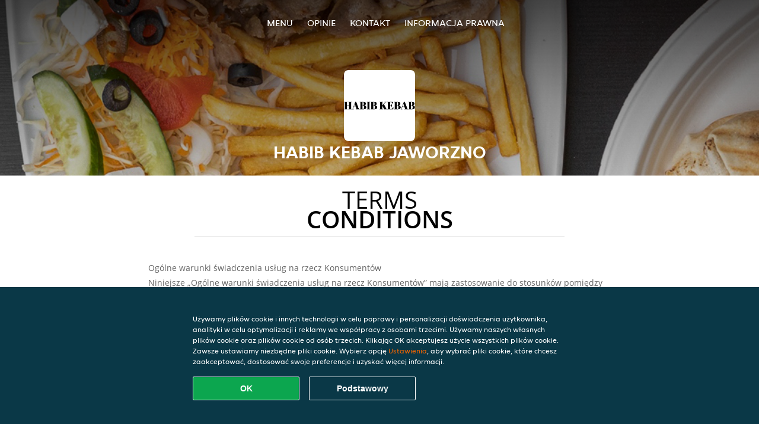

--- FILE ---
content_type: text/html; charset=utf-8
request_url: https://www.habibkebabjaworznojaworzno.pl/terms
body_size: 11581
content:
<!DOCTYPE html>
<html itemscope="itemscope" itemtype="http://schema.org/WebPage" lang="pl"
      xml:lang="pl" xmlns="http://www.w3.org/1999/xhtml">
<head>
    <title>HABIB Kebab Jaworzno - Zamów na dowóz w mieście Jaworzno</title>
    <meta name="description" content="Sprawdź menu restauracji HABIB Kebab Jaworzno w mieście Jaworzno. Zamów jedzenie online i ciesz się ulubionym smakiem z szybką dostawą!"/>
    <meta name="keywords" content="HABIB Kebab Jaworzno, HABIB Kebab Jaworzno, zamówienie jedzenia, HABIB Kebab Jaworzno Jaworzno, dostawa jedzenia, Wegetariańska, Przekąski, Kebab"/>
    <meta http-equiv="content-type" content="text/html; charset=UTF-8"/>
    <meta name="theme-color" content="#55ADDE"/>
    <meta name='viewport' content='width=device-width, initial-scale=1.0, maximum-scale=1.0, user-scalable=0'/>
    <meta name="showOrderModule" content="true" />
    <meta name="orderUrl" content="http://www.pyszne.pl/habib-kebab-jaworzno">
    <meta name="orderButtonText" content="Zamów jedzenie online">
    <link rel="shortcut icon" href="/favicon.ico"/>
    <link rel="stylesheet" type="text/css" href="/style/style.css?v=137f11b0b8df3d85892582579e8ade55&amp;reset=1&w0lk8RxQJ"/>
    <link rel="stylesheet" type="text/css" href="/assets/css/takeaway.css?w0lk8RxQJ"/>
    <link rel="stylesheet" type="text/css" href="/font-awesome/css/font-awesome.min.css?w0lk8RxQJ"/>
        <script src="/js/cookie-helper.js" type="application/javascript"></script>
    <script src="/js/jquery-3.1.1.min.js?w0lk8RxQJ"></script>
    <script src="/assets/js/app.js?w0lk8RxQJ"></script>
        <script>
        var site = {
            aPath: '/',
            local: '//',
            language: 'pl',
            path : '/',
            domain : 'pyszne.pl',
            cc : '180',
            tz : 'Europe/Warsaw',
            tzData : 'Europe/Warsaw|WMT CET CEST EET EEST|-1o -10 -20 -20 -30|012121234312121212121212121212121212121212121212121212121212121212121212121212121212121212121212121212121212121212121212121212121212121212121212121212121212121212121|-2ctdo 1LXo 11d0 1iO0 11A0 1o00 11A0 1on0 11A0 6zy0 HWP0 5IM0 WM0 1fA0 1cM0 1dz0 1mL0 1en0 15B0 1aq0 1nA0 11A0 1io0 17c0 1fA0 1a00 iDX0 LA0 1cM0 1cM0 1C00 Oo0 1cM0 1cM0 1zc0 Oo0 1zc0 Oo0 1zc0 Oo0 1C00 LA0 uso0 1a00 1fA0 1cM0 1cM0 1cM0 1fA0 1a00 1cM0 1cM0 1cM0 1cM0 1cM0 1cM0 1cM0 1fA0 1cM0 1cM0 1cM0 1cM0 1cM0 1cM0 1cN0 1cM0 1cM0 1cM0 1cM0 1fA0 1cM0 1cM0 1cM0 1cM0 1cM0 1cM0 1cM0 1cM0 1cM0 1cM0 1fA0 1o00 11A0 1o00 11A0 1o00 11A0 1qM0 WM0 1qM0 WM0 1qM0 11A0 1o00 11A0 1o00 11A0 1qM0 WM0 1qM0 WM0 1qM0 WM0 1qM0 11A0 1o00 11A0 1o00 11A0 1qM0 WM0 1qM0 WM0 1qM0 11A0 1o00 11A0 1o00 11A0 1o00 11A0 1qM0 WM0 1qM0 WM0 1qM0 11A0 1o00 11A0 1o00 11A0 1qM0 WM0 1qM0 WM0 1qM0 11A0 1o00 11A0 1o00 11A0 1o00 11A0 1qM0 WM0 1qM0 WM0 1qM0 11A0 1o00 11A0 1o00 11A0 1qM0 WM0 1qM0 WM0 1qM0 WM0 1qM0 11A0 1o00 11A0 1o00|17e5',
            cookieWall: true,
            forceGeo: false,
        }
    </script>
</head>

<body class="servicepage">
<div class="header">
    <div id="navigationopenbutton" class="menubutton"><i class="fa fa-bars fa-2x" aria-hidden="true"></i></div>

    <div class="nav">
        <div id="navigationclosebutton" class="menubutton"><i class="fa fa-close fa-2x" aria-hidden="true"></i></div>
        <div class="nav-wrapper">
            <ul>
                <li><a href="/" title="Zobacz menu HABIB Kebab Jaworzno">Menu</a></li>
<li><a href="/review" title="Zobacz opinie o HABIB Kebab Jaworzno">Opinie</a></li>
<li><a href="/contact" title="Kontakt HABIB Kebab Jaworzno">Kontakt</a></li>
<li><a href="/colofon" title="">Informacja prawna</a></li>
            </ul>
        </div>
    </div>
</div>
<div class="templaterevamped-hero">
    <div class="templaterevamped-header">
        <div class="restaurantlogo">
            <img src="//static.pyszne.pl/images/restaurants/pl/O7O1O0QN/logo_465x320.png">
        </div>
        <h1>
            HABIB KEBAB JAWORZNO        </h1>
    </div>
</div>
<div class="full privacystatement">
	<div class="specials clearfix">
		<h1 class="title"><span>Terms</span>Conditions</h1>
        <div class="av terms">
    <h1>
        Ogólne warunki świadczenia usług na rzecz Konsumentów
    </h1>
    <p>
        Niniejsze „Ogólne warunki świadczenia usług na rzecz Konsumentów” mają zastosowanie do stosunków pomiędzy Sto2 spółką z ograniczoną odpowiedzialnością z siedzibą we Wrocławiu, przy ul. Powstańców Śląskich 9, 53-332 Wrocław, zarejestrowanej przez Sad Rejonowy dla Wrocławia – Fabrycznej we Wrocławiu, VI Wydział Gospodarczy KRS, pod numerem: 0000344195, NIP: 6152007726, REGON: 021024978
        <strong>
            [dalej: Spółka],
        </strong>
        której przysługują prawa do Platformy a Konsumentami. Restauracje odsyła się do „Ogólnych warunków współpracy dla Restauracji”.
    </p>

    <span class="anchor" id="art1"></span>
    <h2>
        1. Definicje
    </h2>
    <p>
        <strong>
            Oferta:
        </strong>
        asortyment produktów i usług oferowanych przez poszczególne Restauracje, które mogą być zamówione przez Konsumenta za pośrednictwem Spółki (Platformy).
    </p>
    <p>
        <strong>
            Zamówienie:
        </strong>
        oświadczenie woli składane Restauracji przez Konsumenta za pośrednictwem Spółki, a konkretniej Platformy na wybraną przez niego Ofertę, skutkujące zawarciem Umowy.
    <p>
        <strong>
            Konsument:
        </strong>
        Osoba fizyczna dokonującą z przedsiębiorcą czynności prawnej niezwiązanej bezpośrednio z jej działalnością gospodarczą lub zawodową, składająca Zamówienie Restauracji za pośrednictwem Spółki, a konkretniej Platformy.
    </p>
    <p>
        <strong>
            Umowa:
        </strong>
        stosunek prawny zawarty pomiędzy Konsumentem a Restauracją na podstawie złożonego Zamówienia dotyczący jego realizacji oraz jego dostawy lub osobistego odbioru.
    </p>
    <p>
        <strong>
            Platforma:
        </strong>
        strony internetowe, aplikacje, narzędzia i inne urządzenia Serwisu www.pyszne.pl oraz jego jednostek powiązanych i partnerów handlowych, na których udostępnia się Usługi
    </p>
    <p>
        <strong>
            Restauracja:
        </strong>
        podmiot, prowadzący działalność gospodarczą w zakresie gastronomii, w szczególności przygotowujący dania, napoje i podobne produkty, korzystający z usług świadczonych przez Spółkę po zaakceptowaniu przez nią jego zgłoszenia rejestracyjnego, w celu zawarcia i opłacenia Umów.
    </p>
    <p>
        <strong>
            Dane Restauracji:
        </strong>
        informacje dotyczące Restauracji, w tym, między innymi, dane podmiotu będącego właścicielem Restauracji i dane kontaktowe, informacje ogólne, asortyment produktów (dania, przystawki, dodatki do dań i napoje), ceny poszczególnych produktów (z VAT), logotyp, grafika, obszar dostawy (wraz z kodami pocztowymi), koszty dostawy oraz minimalne kwoty zamówienia.
    </p>
    <p>
        <strong>
            Usługi:
        </strong>
        Czynności oferowane Konsumentowi przez Spółkę za pośrednictwem Platformy, w tym w szczególności: publikacja Oferty, ułatwienie/pośredniczenie przy zawieraniu Umów w tym przekazywanie Zamówień do właściwej Restauracji, umożliwienie dodawania ocen, komentarzy i opinii na temat poszczególnych Restauracji oraz ich wyświetlania, umożliwienie, z zastrzeżeniem postanowień poniższych, uiszczania online - opłat tytułem realizacji Umów na rzecz Restauracji [obsługa płatności].
    </p>
    <p>
        <strong>
            Konto:
        </strong>
        spersonalizowany panel administracyjny Konsumenta dostępny po dokonaniu skutecznej rejestracji i zalogowaniu się przez niego na stronie internetowej www.pyszne.pl – po podaniu ustalonego wcześniej loginu oraz hasła, za pomocą którego to Konsument może korzystać z usług świadczonych przez Spółkę, w tym w szczególności składać zamówienia na produkty oferowane przez poszczególne Restauracje.
    </p>
    <p>
        <strong>
            Napiwek:
        </strong>
        dobrowolna kwota zapłacona przez Klienta i przeznaczona dla kuriera dostarczającego Zamówienie.
    </p>
    <p>
        <strong>
            Systemy Płatności Online:
        </strong>
        PayU i Karta płatnicza (Operator płatności - PayU Spółka Akcyjna z siedzibą w Poznaniu, ul. Grunwaldzka 182, 60-166 Poznań, zarejestrowana przez Sąd Rejonowy Poznań - Nowe Miasto i Wilda w Poznaniu, VIII Wydział Gospodarczy pod nr KRS: 0000274399), PayPal (Operator płatności - PayPal Polska Spółka z ograniczona odpowiedzialnością z siedzibą w Warszawie, ul. E. Plater 53, 00-133 Warszawa, zarejestrowana przez Sąd Rejonowy dla m. st. Warszawy w Warszawie, XII Wydział Gospodarczy KRS pod nr KRS: 0000289372), Sofort (Operator płatności - SOFORT GmbH z siedzibą w 82131 Gauting, Fußbergstraße 1, Niemcy, Wpisany w Sądzie Rejonowym w Monachium: HRB 218675, VAT UE: DE248376956), Android Pay (Operator płatności – Adyen BV z siedzibą w 1011 EB Amsterdam, Simon Carmiggeltstraat 6-50, Wpisany w Sądzie Rejonowym w Amsterdamie: CC Amsterdam 34259528, VAT UE: NL817154243B01).
    </p>

    <span class="anchor" id="art2"></span>
    <h2>
        2. Dane Spółki
    </h2>
    <p>
        Dane teleadresowe Spółki działającej pod nazwą ‘Pyszne.pl’:
    </p>
    <p>
        Sto2 spółką z ograniczoną odpowiedzialnością
        <br>
        Powstańców Śląskich 9
        <br>
        53-332 Wrocław
        <br>
        Polska
        <br>
        NIP: 615-200-77-26
        <br>
        <br>
        adres e-mail:
        <a href="mailto:info@pyszne.pl">
            info@pyszne.pl
        </a>
    </p>

    <span class="anchor" id="art3"></span>
    <h2>
        3. Zastosowanie i Postanowienia Ogólne
    </h2>
    <ol>
        <li>
            Niniejsze Ogólne warunki świadczenia usług dla Konsumentów [dalej: OWU] mają zastosowanie wyłącznie do Usług świadczonych przez Spółkę, za które to ponosi ona pełną odpowiedzialność. Spółka informuje, iż korzystanie z Platformy przez Konsumentów jest usługą świadczoną drogą elektroniczną, w rozumieniu ustawy z dnia 18 lipca 2002 r. o świadczeniu usług drogą elektroniczną (Dz.U. z 2002 r., Nr 144, poz. 1204, z późn. zm.) [dalej: u.ś.u.e], które to odbywa się podstawie niniejszych OWU, pełniących również rolę Regulaminu w rozumieniu 8 u.ś.u.e. Niniejsze OWU określają w szczególności zasady świadczenia Usług oferowanych na Platformie, ich zakres oraz zasady korzystania z nich. Spółka nie odpowiada natomiast za prawidłowe wykonanie Umowy, nie jest bowiem jej stroną.
        </li>
        <li>
            Możemy obciążyć każdego Konsumenta, który złożył Zamówienie, opłatą za usługę, według naszego uznania
        </li>
        <li>
            Spółka nieodpłatnie udostępnia Konsumentom niniejsze OWU za pośrednictwem Platformy w systemie teleinformatycznym, a także w sposób umożliwiający jego pobranie, odtworzenie, utrwalenie i wydrukowanie.
        </li>
    </ol>

    <span class="anchor" id="art4"></span>
    <h2>
        4. Zasady Świadczenia Usług Drogą Elektroniczną
    </h2>
    <ol>
        <li>
            Rozpoczęcie świadczenia Usług przez Spółkę, następuje z chwilą rozpoczęcia korzystania przez Konsumenta z Platformy, a co za tym idzie akceptacją warunków niniejszych OWU. Świadczenie Usług przez Spółkę na rzecz Konsumenta nie jest ograniczone w czasie.
        </li>
        <li>
            Konsumenci mają możliwość zarejestrowania się na Platformie – utworzenia Konta na skutek podania w formularzu rejestracyjnym dostępnym na stronie internetowej: www.pyszne.pl w zakładce „Rejestracja” swojego imienia, nazwiska, adresu poczty elektronicznej oraz hasła.  Do aktywacji Konta niezbędnym jest kliknięcie przez Konsumenta w link aktywacyjny przesyłany niezwłocznie na podany przez niego adres e-mail. Utworzenie Konta może się również odbyć poprzez wybranie odpowiedniej opcji podczas składania zamówienia lub połączenie Platformy z aplikacją Facebook.com. Konsument może zrezygnować ze świadczonych Usług w każdym czasie.
        </li>
        <li>
            Usunięcie Konta danego Konsumenta następuje na skutek wniosku złożonego przez niego w formie pisemnej na adres: Powstańców Śląskich 9, 53-332 Wrocław, za pomocą poczty elektronicznej na adres
            <a href="mailto:info@pyszne.pl">
                info@pyszne.pl
            </a>
            lub też formularza kontaktowego dostępnego pod adresem
            <a href="https://wwww.pyszne.pl/obsluga-klienta">
                pyszne.pl/obsluga-klienta
            </a>
            po upływie 14 dni od dnia jego otrzymania przez Spółkę.
        </li>
        <li>
            Spółka ma prawo do natychmiastowego usunięcia Konta danego Konsumenta, w sytuacji rażącego naruszania przez niego postanowień niniejszych OWU, w tym w szczególności: umyślnego wystawiania niezgodnych z prawdą ocen poszczególnych Restauracji, dostarczania treści o charakterze bezprawnym, o których mowa w ust. 9 czy też podania nieprawdziwych/fałszywych danych podczas procesu rejestracyjnego - jeżeli nie zaprzestaje on przedmiotowego działania pomimo wyznaczonego przez Spółkę w tym zakresie terminu -  nie krótszego niż 7 dni.
        </li>
        <li>
            Spółka nie ponosi odpowiedzialności za niemożność świadczenia Usług na rzecz Konsumenta na skutek działania siły wyższej.
        </li>
        <li>
            Korzystanie przez Konsumentów z Usług, z zastrzeżeniem ust. 8 jest możliwe wyłącznie przy pomocy podłączonego do sieci Internet komputera klasy PC, Mac lub podobnego, wyposażonego w przeglądarkę internetową
        </li>
        <li>
            Korzystanie przez Konsumentów z Usług świadczonych przez Spółkę jest również możliwe na urządzeniach przenośnych takich jak: smartfon, tablet, palmtop w wersji mobilnej.                              Warunkiem niezbędnym jest jednak dostęp jednego z urządzeń wymienionych w zd. poprzednim do sieci Internet oraz wyposażenie go w jedną z przeglądarek
        </li>
        <li>
            W ramach korzystania z Usług niedozwolone jest dostarczanie przez Konsumenta treści o charakterze bezprawnym, w tym w szczególności:
            <ul class="terms__ul--square">
                <li>
                    danych i informacji spreparowanych w sposób stwarzający ryzyko naruszenia bezpieczeństwa systemu informatycznego lub stabilności Platformy;
                </li>
                <li>
                    informacji naruszających jakiekolwiek dobra Spółki lub osób trzecich;
                </li>
                <li>
                    innych danych i informacji naruszających bezwzględnie obowiązujące przepisy prawa, w tym w szczególności treści pornograficznych, odwołujących się do rasizmu, nacjonalizmu, faszyzmu, czy też propagujących przemoc.
                </li>
            </ul>
        </li>
        <li>
            Korzystając z Platformy Konsumenci mają obowiązek postępować zgodnie z powszechnie obowiązującymi przepisami prawnymi oraz zasadami współżycia społecznego.
        </li>
        <li>
            Zakazane jest wykorzystywanie przez Konsumentów Usług w sposób sprzeczny z powszechnie obowiązującymi przepisami prawnymi, dobrymi obyczajami lub w sposób naruszający uzasadnione interesy Spółki. W szczególności Konsument nie będzie podejmował czynności, które mogłyby narazić Spółkę na jakąkolwiek szkodę majątkową.
        </li>
        <li>
            Zabronione jest pobieranie przez Konsumentów zawartości baz danych udostępnionych na Platformie i wtórne ich wykorzystywanie w całości lub w istotnej części co do jakości lub ilości.
        </li>
        <li>
            Spółka zastrzega, iż wszystkie wiadomości i materiały dostępne na Platformie są objęte ochroną prawa autorskiego. Konsument ma prawo do korzystania z nich jedynie w ramach dozwolonego użytku osobistego. Kopiowanie, zwielokrotnianie, rozpowszechnianie w Internecie i inne formy korzystania z materiałów i wiadomości umieszczonych na Platformie wykraczające poza granice dozwolone prawem jest zabronione.
        </li>
    </ol>

    <span class="anchor" id="art5"></span>
    <h2>
        5. Oferta
    </h2>
    <ol>
        <li>
            Spółka publikuje Ofertę w imieniu i na rzecz Restauracji w Platformie, zgodnie z Danymi Restauracji przekazanymi przez Restauracje.
        </li>
        <li>
            Spółka prezentuje wszystkie Dane Restauracji w sposób wyraźnie wskazujący Konsumentowi jego prawa i obowiązki w przypadku akceptacji Oferty.
        </li>
        <li>
            Restauracja może używać składników oraz dodatków do posiłków i napojów, które mogą powodować alergie i nietolerancje. Jeśli Konsument ma alergię na jakiekolwiek artykuły spożywcze, zalecamy skontaktować się z Restauracją telefonicznie, aby uzyskać aktualne informacje o alergenach przed złożeniem Zamówienia.
        </li>
    </ol>

    <span class="anchor" id="art6"></span>
    <h2>
        6. Umowa
    </h2>
    <ol>
        <li>
            Umowa zawierana jest w momencie ukończenia składania Zamówienia przez Konsumenta poprzez kliknięcie przycisku „Zamawiam i płacę”. Konsument niezwłocznie otrzyma potwierdzenie jej zawarcia na podany przez siebie podczas składania Zamówienia adres mailowy.
        </li>
        <li>
            Umowa może być prawidłowo wykonana przez Restaurację wyłącznie pod warunkiem podania przez Konsumenta prawidłowych i pełnych danych kontaktowych podczas składania Zamówienia. Konsument jest zobowiązany do natychmiastowego zgłoszenia wszelkich nieścisłości w danych, w szczególności dotyczących płatności, które zostały przekazane lub wymienione Spółce lub Restauracji.
        </li>
        <li>
            W celu uzyskania informacji o statusie realizacji Umowy Konsument może kontaktować się bezpośrednio z Restauracją za pomocą danych kontaktowych podanych w Platformie oraz potwierdzeniu Zamówienia, o którym mowa w ust. 1. Po złożeniu Zamówienia przez Konsumenta, Konsument winien być dostępny za pośrednictwem telefonu lub poczty elektronicznej zarówno dla Restauracji, jak i Spółki, zgodnie z danymi kontaktowymi wskazanymi przy składaniu Zamówienia.
        </li>
        <li>
            Jeżeli Konsument zdecyduje się na realizację Umowy poprzez dostarczenie mu zamówionych produktów, winien on być obecny pod wskazanym przy składaniu Zamówienia adresem dostawy w celu jego odbioru. Jeśli Klient nie jest obecny pod adresem dostawy w momencie dostarczenia Zamówienia, a Zamówienie jest dostarczane przez Takeaway.com (a nie przez samą Restaurację), Takeaway.com podejmie uzasadnione starania w celu skontaktowania się z Klientem, aby ustalić, gdzie należy pozostawić Zamówienie. Jeśli Takeaway.com nie jest w stanie skontaktować się z Klientem, Takeaway.com może pozostawić Zamówienie w rozsądnym miejscu na zewnątrz, w pobliżu adresu dostawy. Takeaway.com nie ponosi odpowiedzialności za Zamówienie (w tym za jakość lub bezpieczeństwo zawartości Zamówienia w momencie jego odnalezienia przez Klienta) po dostarczeniu Zamówienia. Zwracamy uwagę, że w przypadku, gdy Restauracja sama dostarcza Zamówienie, a nie korzysta z usług dostawy świadczonych przez Takeaway.com, Restauracja zdecyduje, czy pozostawić Zamówienie poza adresem dostawy, jeśli Klient nie jest obecny.
        </li>
        <li>
            Jeśli Takeaway.com dostarczy zamówienie w imieniu restauracji, Takeaway.com może obciążyć klienta kosztami dostawy. Bieżące koszty dostawy są podawane na Platformie, zanim klient złoży zamówienie. Potwierdzenie tych kosztów dostawy można zamówić w Takeaway.com.
        </li>
        <li>
            Jeżeli Konsument zdecyduje się na realizację Umowy poprzez samodzielny odbiór zamówionych produktów, winien on zgłosić się w tym celu i o wskazanej godzinie do punktu odbioru zamówień Restauracji. Godzina, o której mowa w zd. poprzednim zostanie wskazana Konsumentowi drogą elektroniczną (e-mail potwierdzający złożenie Zamówienia) lub na Platformie.
        </li>
        <li>
            W momencie dostarczenia Zamówienia Restauracja może poprosić o dokument tożsamości, jeśli Zamówienie obejmuje produkty alkoholowe lub inne produkty z ograniczeniem wiekowym. Jeśli Konsument nie jest w stanie wylegitymować się odpowiednio lub nie spełnia minimalnych wymogów wiekowych, Restauracja odmówi dostarczenia odpowiednich produktów Konsumentowi. W takim przypadku pobrane mogą zostać koszty z tytułu unieważnienia Zamówienia.
        </li>
        <li>
            Po złożeniu Zamówienia Klient może według własnego uznania zdecydować się na przekazanie napiwku kurierowy za pośrednictwem dostępnych metod płatności online.
        </li>
        <li>
            Napiwek jest przeznaczony dla kurierów i nie można go uznawać za płatność z tytułu usług firmy Takeaway.com. Takeaway.com będzie z tego względu występować wyłącznie jako zarządca i zbywca kwot napiwków.
        </li>
        <li>
            Takeaway.com przekaże Napiwek kurierom w przypadku, gdy są oni bezpośrednio zaangażowani przez Takeaway.com. Jeśli kurier nie jest zaangażowany przez Takeaway.com, ale bezpośrednio przez Restaurację, Takeaway.com przekaże Napiwek Restauracji i zobowiązuje Restaurację do wypłaty Napiwku kurierowi. Takeaway.com nie może gwarantować ani odpowiadać za przekazanie Napiwku kurierowi przez Restaurację.
        </li>
        <li>
            Kiedy Klient otrzyma potwierdzenie przekazania Napiwku, Napiwek nie może być refundowany ani zwrócony.
        </li>
    </ol>

    <span class="anchor" id="art7"></span>
    <h2>
        7. Odstąpienie od Umowy
    </h2>
    <ol>
        <li>
            Z uwagi na łatwo psujący się charakter oferowanych przez poszczególne Restauracje produktów, Konsument nie jest uprawniony do odstąpienia od Umowy po rozpoczęciu jej faktycznej realizacji (art. 38 pkt 4 ustawy z dnia 30 maja 2014 r o prawach konsumenta (Dz.U. 2014 poz. 827). Odstąpienie od zawartej Umowy przed rozpoczęciem jej faktycznej realizacji jest możliwe bez podania jakiejkolwiek przyczyny poprzez kontakt telefoniczny z Restauracją.
        </li>
        <li>
            Spółka wskazuje Konsumentowi, że Restauracja jest uprawniona do odstąpienia od Umowy, w przypadku:
            <ol class="terms__ol--letters">
                <li>
                    zaistnienia siły wyższej uniemożliwiającej realizację Umowy,
                </li>
                <li>
                    dezaktualizacji zamieszczonej w Platformie Oferty w sytuacji, gdy Konsument nie zgodził się na alternatywę dotycząca Zamówienia złożoną przez Restaurację,
                </li>
                <li>
                    przekazania przez Konsumenta nieprawidłowego lub nieosiągalnego numer telefonu lub adresu dostawy.
                </li>
            </ol>
        </li>
        <li>
            W przypadku odstąpienia od Umowy przez którąkolwiek ze stron traktuje się ja jako niezawartą. Spółka dokona zwrotu płatności uiszczonej przez Konsumenta przy użyciu takiego samego sposobu zapłaty, jakiego użył Konsument.
        </li>
        <li>
            W przypadku złożenia przez Konsumenta fałszywego Zamówienia lub niewykonania przez niego Umowy (w szczególności przez jej nieopłacenie lub nieobecność w miejscu dostawy lub w punkcie odbioru w celu odebrania zamówionych produktów), Spółka jest uprawniona do odmowy przyjęcia jakichkolwiek przyszłych Zamówień od takiego Konsumenta.
        </li>
        <li>
            Spółka jest uprawniona do niezwłocznego odrzucania Zamówień składanych przez Konsumentów, jeżeli zachodzi uzasadniona wątpliwość co do ich poprawności lub autentyczności. W przypadku uzasadnionego podejrzenia popełnienia przestępstwa, Spółka jest zobowiązana do powiadomienia o tym fakcie odpowiednich organów ścigania.
        </li>
    </ol>

    <span class="anchor" id="art8"></span>
    <h2>
        8. Płatność
    </h2>
    <ol>
        <li>
            W momencie zawarcia Umowy zgodnie z postanowieniami art. 6.1 niniejszych Ogólnych warunków świadczenia usług na rzecz Konsumentów, po stronie Konsumenta powstaje obowiązek płatności na rzecz Restauracji ceny wynikającej z Zamówienia. Podana w Zamówieniu cena stanowi całkowitą cenę jaką Zamawiający zobowiązany będzie zapłacić w tym obowiązujący podatek oraz koszt dostawy oraz wszelkie inne opłaty i należności pobierane przez nas od Konsumenta. Konsument może wywiązać się ze wskazanego w zd. pierwszym obowiązku na skutek skorzystania z oferowanych za pośrednictwem Platformy Systemów Płatności Online lub przekazując należność kurierowi w momencie dostawy lub płacąc w Restauracji przy odbiorze. Dostępność sposobów zapłaty wymienionych w zd. poprzednim jest uzależniona od indywidualnych ustaleń poczynionych pomiędzy Spółką, a daną Restauracją i może zostać ograniczona. Konsument jest informowany o dostępnych sposobach zapłaty na Platformie podczas składania Zamówienia w danej Restauracji i musi dokonać wyboru jednego z nich przed złożeniem Zamówienia, tj. przed kliknięciem przycisku „Zamawiam i płacę”.
        </li>
        <li>
            Z zastrzeżeniem postanowień art. 7 niniejszych Ogólnych warunków świadczenia usług dla Konsumentów (częściowy) zwrot płatności online winien być możliwy wyłącznie w przypadku niemożności dostarczenia części Zamówienia i akceptacji realizacji części tego Zamówienia przez Konsumenta. Zwrot jest zawsze dokonywany na rachunek, z którego dokonano płatności. W zależności od metody płatności zastosowanej przez Klienta przetwarzanie zwrotu potrwa maksymalnie 10 dni roboczych.
        </li>
        <li>
            Zwrot płatności online jest dokonywany w terminie do 10 dni roboczych od momentu uzyskania przez Spółkę informacji o odstąpieniu od zawartej Umowy. W przypadku odrzucenia Zamówienia, o którym mowa w art. 7 ust. 5 niniejszych OWU zwrot płatności online jest dokonywany w terminie do 10 dni roboczych od momentu tegoż odrzucenia.
        </li>
        <li>
            Restauracja upoważniła Spółkę do akceptacji w jej imieniu płatności online dokonywanych przez Konsumentów.
        </li>
    </ol>

    <span class="anchor" id="art9"></span>
    <h2>
        9. Zasady Zamieszczanie Wpisów na Platformie przez Konsumentów
    </h2>
    <ol>
        <li>
            Spółka umożliwia Konsumentom dokonywanie ocen wykonania Umów przez poszczególne Restauracje w szczególności poprzez możliwość przyznawania im gwiazdek i/lub wystawianie komentarzy
        </li>
        <li>
            W przypadku odstąpienia od Umowy, wystawione przez Konsumentów oceny nie będą publikowane.
        </li>
        <li>
            Spółka jest upoważniona, lecz nie zobowiązana, do ujawnienia ocen, o których mowa w powyższych ustępach wszystkim użytkownikom Platformy. Oceny ujawniane są w ciągu 7dni. Spółka ma możliwość usuwania wystawionych ocen.
        </li>
        <li>
            Konsument zamieszcza oceny wyłącznie na własną odpowiedzialność.
        </li>
    </ol>

    <span class="anchor" id="art10"></span>
    <h2>
        10. Rozpatrywanie reklamacji
    </h2>
    <ol>
        <li>
            Reklamacje Konsumentów dotyczące Oferty, Zamówienia lub realizacji Umowy winny być składane bezpośrednio do Restauracji z wykorzystaniem jej danych kontaktowych wymienionych w Platformie. W przypadku zgłoszenia reklamacji, o której mowa w zd. poprzednim Spółka może odgrywać jedynie rolę mediatora.
        </li>
        <li>
            W przypadku reklamacji Konsumenta dotyczącej Usług, reklamacja winna być przekazana Działowi Obsługi Klienta Spółki za pośrednictwem:
            <ol class="terms__ol--letters">
                <li>
                    formularza kontaktowego dostępnego pod adresem
                    <a href="https://www.pyszne.pl/obsluga-klienta">
                        pyszne.pl/obsluga-klienta
                    </a>
                    ,
                </li>
                <li>
                    poczty elektronicznej na adres
                    <a href="mailto:info@pyszne.pl">
                        info@pyszne.pl
                    </a>
                    lub
                </li>
                <li>
                    poczty tradycyjnej na adres: Powstańców Śląskich 9, 53-332 Wrocław,
                </li>
            </ol>
        </li>
        <li>
            Po otrzymaniu przez Spółkę reklamacji, o której mowa w ust. 2, zostanie ona niezwłocznie rozpatrzona, jednak nie później niż w terminie dwóch tygodni od dnia jej otrzymania. Spółka potwierdzi otrzymanie reklamacji złożonej przez Konsumenta na podany przez niego podczas zgłoszenia adres mailowy.
        </li>
    </ol>

    <span class="anchor" id="art11"></span>
    <h2>
        11. Prawo właściwe i właściwość sądów
    </h2>
    <ol>
        <li>
            Do wykonywania Usług świadczonych przez Spółkę na rzecz Konsumentów, stosuje się powszechnie obowiązujące przepisy prawa polskiego, w szczególności przepisy Kodeksu cywilnego oraz ustawy z dnia 30 maja 2014 r o prawach konsumenta (Dz.U. 2014 poz. 827),
        </li>
        <li>
            Wszelkie spory pomiędzy Spółką, a Konsumentem odnoszące się do realizacji Usług przez Spółkę będą rozpoznawane przez Sąd właściwy miejscowo według przepisów prawa polskiego.
        </li>
    </ol>

    <span class="anchor" id="art12"></span>
    <h2>
        12. Polubowne rozwiązywanie sporów
    </h2>
    <p>
        Komisja Europejska prowadzi platformę internetowego rozstrzygania sporów. Platforma ta dostępna jest pod adresem:
        <a href="http://ec.europa.eu/odr">
            http://ec.europa.eu/odr
        </a>.
        Spółka zastrzega, iż korzystanie z innych alternatywnych mechanizmów rozwiązywania sporów wymaga uzyskania zgody Spółki.
    </p>

    <span class="anchor" id="art13"></span>
    <h2>
        13. Newsletter
    </h2>
    <p>
        Składając Zamówienie, Konsument może wyrazić zgodę na otrzymywanie w formie newslettera informacji o restauracjach, ofertach specjalnych i kuponach rabatowych. Konsument może w każdej chwili wycofać swoją zgodę pod adresem:
        <a href="https://www.pyszne.pl/newsletter">
            pyszne.pl/newsletter
        </a>
        , po uprzednim zalogowaniu na swoje Konto lub kontaktując się z Działem Obsługi Klienta pod adresem
        <a href="mailto:info@pyszne.pl">
            info@pyszne.pl
        </a>
    </p>

    <span class="anchor" id="art14"></span>
    <h2>
        14. Wgląd i poprawianie przechowywanych danych osobowych
    </h2>
    <p>
        Spółka przetwarza oraz przechowuje dane osobowe Konsumenta. Przechowywanie i przetwarzanie danych osobowych, w tym możliwość ich poprawiania/zmiany/usunięcia uregulowane zostało szczegółowo w
        <a href="https://www.pyszne.pl/polityka-prywatnosci">
            Polityce Prywatności.
        </a>
    </p>
    <br>
    Wersja obowiązująca od dnia 19.07.2022

    <a href="/pdf/termsandconditions_PL-PL.pdf" target="_blank">
        Pobierz PDF    </a>
</div>



        </div>
</div>
    <div class="footer dark">
      <div class="affillogo">
        <a href="https://www.pyszne.pl/" rel="nofollow">
          <img class="footerlogo" src="/tpl/template1/images/logo/logo_180.png"/>
        </a>
      </div>
      <div class="container">
        <div class="contact">
          <h3>Kontakt</h3>
          <div class="widget" id="address">
		
	<div itemscope itemtype="http://schema.org/Restaurant">
		<h2 itemprop="name">HABIB Kebab Jaworzno</h2>		
		<div itemprop="address" itemscope itemtype="http://schema.org/PostalAddress"><span itemprop="streetAddress">Grunwaldzka</span><br/><span itemprop="postalCode">43-600</span>,&nbsp;<span itemprop="addressLocality">Jaworzno</span></div><div><br/></div>
				<div itemprop="geo" itemscope itemtype="http://schema.org/GeoCoordinates">
					<meta itemprop="latitude" content="50.215687" />
					<meta itemprop="longitude" content="19.255785" />
				</div>
	</div>
</div>        </div>
        <div class="links">
            <h3>Info</h3>
            <a href="//www.habibkebabjaworznojaworzno.pl/terms">Regulamin</a><br/>
            <a href="//www.habibkebabjaworznojaworzno.pl/privacystatement">Oświadczenie o ochronie prywatności</a><br/>
            <a href="//www.habibkebabjaworznojaworzno.pl/cookiestatement">Polityka cookies</a><br/>
            <a href="//www.habibkebabjaworznojaworzno.pl/colofon">Informacja prawna</a><br/>
        </div>
      </div>
    </div>
		<script type="text/javascript" src="/tpl/template1/default.js?w0lk8RxQJ"></script>
		
		<div class="background" style="background-image: url('//static.takeaway.com/images/restaurants/pl/O7O1O0QN/headers/header.jpg');"></div>

        <script>(function(w,d,s,l,i){w[l]=w[l]||[];w[l].push({'gtm.start':
          new Date().getTime(),event:'gtm.js'});var f=d.getElementsByTagName(s)[0],
          j=d.createElement(s),dl=l!='dataLayer'?'&l='+l:'';j.async=true;j.src=
            'https://www.googletagmanager.com/gtm.js?id='+i+dl;f.parentNode.insertBefore(j,f);
        })(window,document,'script','dataLayer','GTM-MLGFNTGL');</script>

        <script>
            window.dataLayer = window.dataLayer || [];
            function gtag() { dataLayer.push(arguments) }

            const addCookieOkEvent = function () {
              const btnElement = document.querySelector('.js-btn-ok')
              if (btnElement instanceof HTMLElement) {
                btnElement.addEventListener('click', function () {
                  gtag('consent', 'update', {
                    ad_storage: 'granted',
                    ad_personalization: 'granted',
                    analytics_storage: 'granted',
                    ad_user_data: 'granted',
                    wait_for_update: 500
                  })

                  window.dataLayer.push({event: 'Pageview'})
                })
              }
            }

            const updateCookieSettingsFn = function () {
                if (typeof window.CookieConsent === 'undefined') {
                    return
                }
                const cookieConsent = window.CookieConsent.getConsent()
                if (
                    cookieConsent === window.CookieConsent.CONSENTS.PERSONAL ||
                    cookieConsent === window.CookieConsent.CONSENTS.ESSENTIAL
                ) {
                  const isPersonal = cookieConsent === window.CookieConsent.CONSENTS.PERSONAL
                  gtag('consent', 'update', {
                    ad_storage: isPersonal ? 'granted' : 'denied',
                    ad_personalization: isPersonal ? 'granted' : 'denied',
                    analytics_storage: isPersonal ? 'granted' : 'denied',
                    ad_user_data: isPersonal ? 'granted' : 'denied',
                    wait_for_update: 500
                  })
                  window.dataLayer.push({event: 'Pageview'})
                }
            }

            window.updateCookieEvent = updateCookieSettingsFn;

            if (typeof window.dataLayer !== 'undefined') {
              const tmsData = { 
                pageData: {"country":"pyszne.pl","currency":"PLN","language":"pl","pageGroup":"satellite_termsandconditions","url":"https:\/\/www.habibkebabjaworznojaworzno.pl"},
                transactionData: ""
              }

              window.dataLayer.push({event: 'Pageview', tms_data: tmsData})

              setTimeout(addCookieOkEvent, 500)
            }
        </script>

    <div
        class="cc-banner"
        data-content-text="Używamy plików cookie i innych technologii w celu poprawy i personalizacji doświadczenia użytkownika, analityki w celu optymalizacji i reklamy we współpracy z osobami trzecimi. Używamy naszych własnych plików cookie oraz plików cookie od osób trzecich. Klikając OK akceptujesz użycie wszystkich plików cookie. Zawsze ustawiamy niezbędne pliki cookie. Wybierz opcję {preferencesUrl}Ustawienia{/preferencesUrl}, aby wybrać pliki cookie, które chcesz zaakceptować, dostosować swoje preferencje i uzyskać więcej informacji."
        data-url="/cookiestatement"
        data-url-text="Ustawienia"
        data-button-text="OK"
        data-hide-link-after-text="true"
        data-button-text-aria="Zaakceptuj wszystkie pliki cookie"
        data-button-essential-package="Podstawowy"
        data-button-essential-package-aria="Zaakceptuj niezbędny pakiet podstawowy cookie"
    ></div>
</body>
</html>
<!--templaterevamped--><!--ip-10-14-12-168
-->